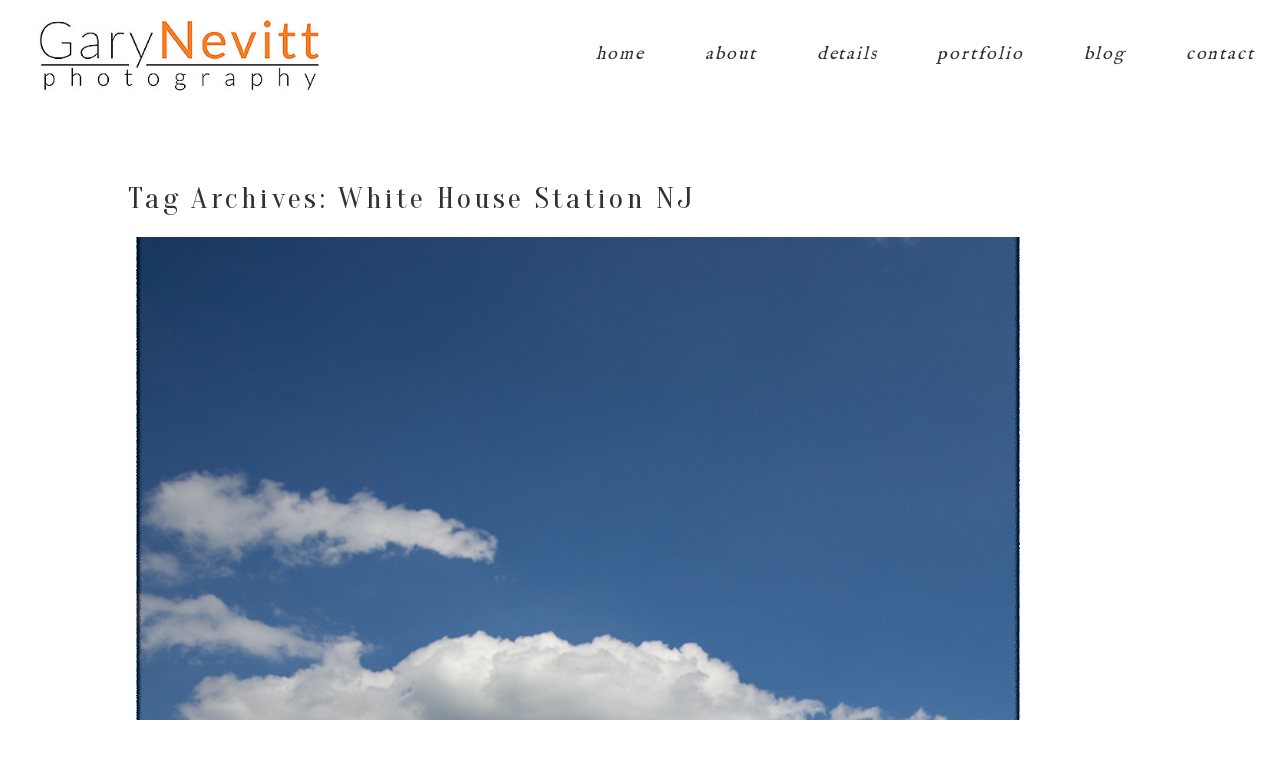

--- FILE ---
content_type: text/html; charset=utf8
request_url: http://www.garynevittphotographyblog.com/tag/white-house-station-nj/
body_size: 10703
content:
<!DOCTYPE html>
<html class="pp-rendered pp-protecting-images" lang="en-US"><!-- ProPhoto 7.7.21 -->
<head>
	<title>Posts tagged: "White House Station NJ" &raquo; Gary Nevitt Photography &#8211;  Philadelphia Area PA &#8211; Wedding and Portrait Photographer</title>
	<meta charset="UTF-8" />
	<meta http-equiv="X-UA-Compatible" content="IE=edge" />
	<meta name="description" content="Tag Archives: White House Station NJ - International award winning, unique and thoughtful photographer, serving the Philadelphia, PA, NJ, DE and NY region. Willing to travel too!" />
	<meta name="viewport" content="width=device-width,initial-scale=1" /><meta name='robots' content='max-image-preview:large' />
<link rel='dns-prefetch' href='//assets.pinterest.com' />
<link rel='dns-prefetch' href='//www.garynevittphotographyblog.com' />
<link rel='dns-prefetch' href='//cdnjs.cloudflare.com' />
<link rel="alternate" type="application/rss+xml" title="Gary Nevitt Photography -  Philadelphia Area PA - Wedding and Portrait Photographer &raquo; White House Station NJ Tag Feed" href="http://www.garynevittphotographyblog.com/tag/white-house-station-nj/feed/" />
<script type="text/javascript">
/* <![CDATA[ */
window._wpemojiSettings = {"baseUrl":"https:\/\/s.w.org\/images\/core\/emoji\/15.0.3\/72x72\/","ext":".png","svgUrl":"https:\/\/s.w.org\/images\/core\/emoji\/15.0.3\/svg\/","svgExt":".svg","source":{"concatemoji":"http:\/\/www.garynevittphotographyblog.com\/wp-includes\/js\/wp-emoji-release.min.js?ver=6.6.4"}};
/*! This file is auto-generated */
!function(i,n){var o,s,e;function c(e){try{var t={supportTests:e,timestamp:(new Date).valueOf()};sessionStorage.setItem(o,JSON.stringify(t))}catch(e){}}function p(e,t,n){e.clearRect(0,0,e.canvas.width,e.canvas.height),e.fillText(t,0,0);var t=new Uint32Array(e.getImageData(0,0,e.canvas.width,e.canvas.height).data),r=(e.clearRect(0,0,e.canvas.width,e.canvas.height),e.fillText(n,0,0),new Uint32Array(e.getImageData(0,0,e.canvas.width,e.canvas.height).data));return t.every(function(e,t){return e===r[t]})}function u(e,t,n){switch(t){case"flag":return n(e,"\ud83c\udff3\ufe0f\u200d\u26a7\ufe0f","\ud83c\udff3\ufe0f\u200b\u26a7\ufe0f")?!1:!n(e,"\ud83c\uddfa\ud83c\uddf3","\ud83c\uddfa\u200b\ud83c\uddf3")&&!n(e,"\ud83c\udff4\udb40\udc67\udb40\udc62\udb40\udc65\udb40\udc6e\udb40\udc67\udb40\udc7f","\ud83c\udff4\u200b\udb40\udc67\u200b\udb40\udc62\u200b\udb40\udc65\u200b\udb40\udc6e\u200b\udb40\udc67\u200b\udb40\udc7f");case"emoji":return!n(e,"\ud83d\udc26\u200d\u2b1b","\ud83d\udc26\u200b\u2b1b")}return!1}function f(e,t,n){var r="undefined"!=typeof WorkerGlobalScope&&self instanceof WorkerGlobalScope?new OffscreenCanvas(300,150):i.createElement("canvas"),a=r.getContext("2d",{willReadFrequently:!0}),o=(a.textBaseline="top",a.font="600 32px Arial",{});return e.forEach(function(e){o[e]=t(a,e,n)}),o}function t(e){var t=i.createElement("script");t.src=e,t.defer=!0,i.head.appendChild(t)}"undefined"!=typeof Promise&&(o="wpEmojiSettingsSupports",s=["flag","emoji"],n.supports={everything:!0,everythingExceptFlag:!0},e=new Promise(function(e){i.addEventListener("DOMContentLoaded",e,{once:!0})}),new Promise(function(t){var n=function(){try{var e=JSON.parse(sessionStorage.getItem(o));if("object"==typeof e&&"number"==typeof e.timestamp&&(new Date).valueOf()<e.timestamp+604800&&"object"==typeof e.supportTests)return e.supportTests}catch(e){}return null}();if(!n){if("undefined"!=typeof Worker&&"undefined"!=typeof OffscreenCanvas&&"undefined"!=typeof URL&&URL.createObjectURL&&"undefined"!=typeof Blob)try{var e="postMessage("+f.toString()+"("+[JSON.stringify(s),u.toString(),p.toString()].join(",")+"));",r=new Blob([e],{type:"text/javascript"}),a=new Worker(URL.createObjectURL(r),{name:"wpTestEmojiSupports"});return void(a.onmessage=function(e){c(n=e.data),a.terminate(),t(n)})}catch(e){}c(n=f(s,u,p))}t(n)}).then(function(e){for(var t in e)n.supports[t]=e[t],n.supports.everything=n.supports.everything&&n.supports[t],"flag"!==t&&(n.supports.everythingExceptFlag=n.supports.everythingExceptFlag&&n.supports[t]);n.supports.everythingExceptFlag=n.supports.everythingExceptFlag&&!n.supports.flag,n.DOMReady=!1,n.readyCallback=function(){n.DOMReady=!0}}).then(function(){return e}).then(function(){var e;n.supports.everything||(n.readyCallback(),(e=n.source||{}).concatemoji?t(e.concatemoji):e.wpemoji&&e.twemoji&&(t(e.twemoji),t(e.wpemoji)))}))}((window,document),window._wpemojiSettings);
/* ]]> */
</script>
<link rel='stylesheet' id='pp-front-css-css' href='http://www.garynevittphotographyblog.com/wp-content/themes/prophoto7/css/front.css?ver=7.7.21' type='text/css' media='all' />
<style id='wp-emoji-styles-inline-css' type='text/css'>

	img.wp-smiley, img.emoji {
		display: inline !important;
		border: none !important;
		box-shadow: none !important;
		height: 1em !important;
		width: 1em !important;
		margin: 0 0.07em !important;
		vertical-align: -0.1em !important;
		background: none !important;
		padding: 0 !important;
	}
</style>
<link rel='stylesheet' id='wp-block-library-css' href='http://www.garynevittphotographyblog.com/wp-includes/css/dist/block-library/style.min.css?ver=6.6.4' type='text/css' media='all' />
<style id='classic-theme-styles-inline-css' type='text/css'>
/*! This file is auto-generated */
.wp-block-button__link{color:#fff;background-color:#32373c;border-radius:9999px;box-shadow:none;text-decoration:none;padding:calc(.667em + 2px) calc(1.333em + 2px);font-size:1.125em}.wp-block-file__button{background:#32373c;color:#fff;text-decoration:none}
</style>
<style id='global-styles-inline-css' type='text/css'>
:root{--wp--preset--aspect-ratio--square: 1;--wp--preset--aspect-ratio--4-3: 4/3;--wp--preset--aspect-ratio--3-4: 3/4;--wp--preset--aspect-ratio--3-2: 3/2;--wp--preset--aspect-ratio--2-3: 2/3;--wp--preset--aspect-ratio--16-9: 16/9;--wp--preset--aspect-ratio--9-16: 9/16;--wp--preset--color--black: #000000;--wp--preset--color--cyan-bluish-gray: #abb8c3;--wp--preset--color--white: #ffffff;--wp--preset--color--pale-pink: #f78da7;--wp--preset--color--vivid-red: #cf2e2e;--wp--preset--color--luminous-vivid-orange: #ff6900;--wp--preset--color--luminous-vivid-amber: #fcb900;--wp--preset--color--light-green-cyan: #7bdcb5;--wp--preset--color--vivid-green-cyan: #00d084;--wp--preset--color--pale-cyan-blue: #8ed1fc;--wp--preset--color--vivid-cyan-blue: #0693e3;--wp--preset--color--vivid-purple: #9b51e0;--wp--preset--gradient--vivid-cyan-blue-to-vivid-purple: linear-gradient(135deg,rgba(6,147,227,1) 0%,rgb(155,81,224) 100%);--wp--preset--gradient--light-green-cyan-to-vivid-green-cyan: linear-gradient(135deg,rgb(122,220,180) 0%,rgb(0,208,130) 100%);--wp--preset--gradient--luminous-vivid-amber-to-luminous-vivid-orange: linear-gradient(135deg,rgba(252,185,0,1) 0%,rgba(255,105,0,1) 100%);--wp--preset--gradient--luminous-vivid-orange-to-vivid-red: linear-gradient(135deg,rgba(255,105,0,1) 0%,rgb(207,46,46) 100%);--wp--preset--gradient--very-light-gray-to-cyan-bluish-gray: linear-gradient(135deg,rgb(238,238,238) 0%,rgb(169,184,195) 100%);--wp--preset--gradient--cool-to-warm-spectrum: linear-gradient(135deg,rgb(74,234,220) 0%,rgb(151,120,209) 20%,rgb(207,42,186) 40%,rgb(238,44,130) 60%,rgb(251,105,98) 80%,rgb(254,248,76) 100%);--wp--preset--gradient--blush-light-purple: linear-gradient(135deg,rgb(255,206,236) 0%,rgb(152,150,240) 100%);--wp--preset--gradient--blush-bordeaux: linear-gradient(135deg,rgb(254,205,165) 0%,rgb(254,45,45) 50%,rgb(107,0,62) 100%);--wp--preset--gradient--luminous-dusk: linear-gradient(135deg,rgb(255,203,112) 0%,rgb(199,81,192) 50%,rgb(65,88,208) 100%);--wp--preset--gradient--pale-ocean: linear-gradient(135deg,rgb(255,245,203) 0%,rgb(182,227,212) 50%,rgb(51,167,181) 100%);--wp--preset--gradient--electric-grass: linear-gradient(135deg,rgb(202,248,128) 0%,rgb(113,206,126) 100%);--wp--preset--gradient--midnight: linear-gradient(135deg,rgb(2,3,129) 0%,rgb(40,116,252) 100%);--wp--preset--font-size--small: 13px;--wp--preset--font-size--medium: 20px;--wp--preset--font-size--large: 36px;--wp--preset--font-size--x-large: 42px;--wp--preset--spacing--20: 0.44rem;--wp--preset--spacing--30: 0.67rem;--wp--preset--spacing--40: 1rem;--wp--preset--spacing--50: 1.5rem;--wp--preset--spacing--60: 2.25rem;--wp--preset--spacing--70: 3.38rem;--wp--preset--spacing--80: 5.06rem;--wp--preset--shadow--natural: 6px 6px 9px rgba(0, 0, 0, 0.2);--wp--preset--shadow--deep: 12px 12px 50px rgba(0, 0, 0, 0.4);--wp--preset--shadow--sharp: 6px 6px 0px rgba(0, 0, 0, 0.2);--wp--preset--shadow--outlined: 6px 6px 0px -3px rgba(255, 255, 255, 1), 6px 6px rgba(0, 0, 0, 1);--wp--preset--shadow--crisp: 6px 6px 0px rgba(0, 0, 0, 1);}:where(.is-layout-flex){gap: 0.5em;}:where(.is-layout-grid){gap: 0.5em;}body .is-layout-flex{display: flex;}.is-layout-flex{flex-wrap: wrap;align-items: center;}.is-layout-flex > :is(*, div){margin: 0;}body .is-layout-grid{display: grid;}.is-layout-grid > :is(*, div){margin: 0;}:where(.wp-block-columns.is-layout-flex){gap: 2em;}:where(.wp-block-columns.is-layout-grid){gap: 2em;}:where(.wp-block-post-template.is-layout-flex){gap: 1.25em;}:where(.wp-block-post-template.is-layout-grid){gap: 1.25em;}.has-black-color{color: var(--wp--preset--color--black) !important;}.has-cyan-bluish-gray-color{color: var(--wp--preset--color--cyan-bluish-gray) !important;}.has-white-color{color: var(--wp--preset--color--white) !important;}.has-pale-pink-color{color: var(--wp--preset--color--pale-pink) !important;}.has-vivid-red-color{color: var(--wp--preset--color--vivid-red) !important;}.has-luminous-vivid-orange-color{color: var(--wp--preset--color--luminous-vivid-orange) !important;}.has-luminous-vivid-amber-color{color: var(--wp--preset--color--luminous-vivid-amber) !important;}.has-light-green-cyan-color{color: var(--wp--preset--color--light-green-cyan) !important;}.has-vivid-green-cyan-color{color: var(--wp--preset--color--vivid-green-cyan) !important;}.has-pale-cyan-blue-color{color: var(--wp--preset--color--pale-cyan-blue) !important;}.has-vivid-cyan-blue-color{color: var(--wp--preset--color--vivid-cyan-blue) !important;}.has-vivid-purple-color{color: var(--wp--preset--color--vivid-purple) !important;}.has-black-background-color{background-color: var(--wp--preset--color--black) !important;}.has-cyan-bluish-gray-background-color{background-color: var(--wp--preset--color--cyan-bluish-gray) !important;}.has-white-background-color{background-color: var(--wp--preset--color--white) !important;}.has-pale-pink-background-color{background-color: var(--wp--preset--color--pale-pink) !important;}.has-vivid-red-background-color{background-color: var(--wp--preset--color--vivid-red) !important;}.has-luminous-vivid-orange-background-color{background-color: var(--wp--preset--color--luminous-vivid-orange) !important;}.has-luminous-vivid-amber-background-color{background-color: var(--wp--preset--color--luminous-vivid-amber) !important;}.has-light-green-cyan-background-color{background-color: var(--wp--preset--color--light-green-cyan) !important;}.has-vivid-green-cyan-background-color{background-color: var(--wp--preset--color--vivid-green-cyan) !important;}.has-pale-cyan-blue-background-color{background-color: var(--wp--preset--color--pale-cyan-blue) !important;}.has-vivid-cyan-blue-background-color{background-color: var(--wp--preset--color--vivid-cyan-blue) !important;}.has-vivid-purple-background-color{background-color: var(--wp--preset--color--vivid-purple) !important;}.has-black-border-color{border-color: var(--wp--preset--color--black) !important;}.has-cyan-bluish-gray-border-color{border-color: var(--wp--preset--color--cyan-bluish-gray) !important;}.has-white-border-color{border-color: var(--wp--preset--color--white) !important;}.has-pale-pink-border-color{border-color: var(--wp--preset--color--pale-pink) !important;}.has-vivid-red-border-color{border-color: var(--wp--preset--color--vivid-red) !important;}.has-luminous-vivid-orange-border-color{border-color: var(--wp--preset--color--luminous-vivid-orange) !important;}.has-luminous-vivid-amber-border-color{border-color: var(--wp--preset--color--luminous-vivid-amber) !important;}.has-light-green-cyan-border-color{border-color: var(--wp--preset--color--light-green-cyan) !important;}.has-vivid-green-cyan-border-color{border-color: var(--wp--preset--color--vivid-green-cyan) !important;}.has-pale-cyan-blue-border-color{border-color: var(--wp--preset--color--pale-cyan-blue) !important;}.has-vivid-cyan-blue-border-color{border-color: var(--wp--preset--color--vivid-cyan-blue) !important;}.has-vivid-purple-border-color{border-color: var(--wp--preset--color--vivid-purple) !important;}.has-vivid-cyan-blue-to-vivid-purple-gradient-background{background: var(--wp--preset--gradient--vivid-cyan-blue-to-vivid-purple) !important;}.has-light-green-cyan-to-vivid-green-cyan-gradient-background{background: var(--wp--preset--gradient--light-green-cyan-to-vivid-green-cyan) !important;}.has-luminous-vivid-amber-to-luminous-vivid-orange-gradient-background{background: var(--wp--preset--gradient--luminous-vivid-amber-to-luminous-vivid-orange) !important;}.has-luminous-vivid-orange-to-vivid-red-gradient-background{background: var(--wp--preset--gradient--luminous-vivid-orange-to-vivid-red) !important;}.has-very-light-gray-to-cyan-bluish-gray-gradient-background{background: var(--wp--preset--gradient--very-light-gray-to-cyan-bluish-gray) !important;}.has-cool-to-warm-spectrum-gradient-background{background: var(--wp--preset--gradient--cool-to-warm-spectrum) !important;}.has-blush-light-purple-gradient-background{background: var(--wp--preset--gradient--blush-light-purple) !important;}.has-blush-bordeaux-gradient-background{background: var(--wp--preset--gradient--blush-bordeaux) !important;}.has-luminous-dusk-gradient-background{background: var(--wp--preset--gradient--luminous-dusk) !important;}.has-pale-ocean-gradient-background{background: var(--wp--preset--gradient--pale-ocean) !important;}.has-electric-grass-gradient-background{background: var(--wp--preset--gradient--electric-grass) !important;}.has-midnight-gradient-background{background: var(--wp--preset--gradient--midnight) !important;}.has-small-font-size{font-size: var(--wp--preset--font-size--small) !important;}.has-medium-font-size{font-size: var(--wp--preset--font-size--medium) !important;}.has-large-font-size{font-size: var(--wp--preset--font-size--large) !important;}.has-x-large-font-size{font-size: var(--wp--preset--font-size--x-large) !important;}
:where(.wp-block-post-template.is-layout-flex){gap: 1.25em;}:where(.wp-block-post-template.is-layout-grid){gap: 1.25em;}
:where(.wp-block-columns.is-layout-flex){gap: 2em;}:where(.wp-block-columns.is-layout-grid){gap: 2em;}
:root :where(.wp-block-pullquote){font-size: 1.5em;line-height: 1.6;}
</style>
<script type="text/javascript" src="http://www.garynevittphotographyblog.com/wp-includes/js/jquery/jquery.min.js?ver=3.7.1" id="jquery-core-js"></script>
<script type="text/javascript" src="http://www.garynevittphotographyblog.com/wp-includes/js/jquery/jquery-migrate.min.js?ver=3.4.1" id="jquery-migrate-js"></script>
<script type="text/javascript" src="https://cdnjs.cloudflare.com/ajax/libs/picturefill/3.0.1/picturefill.min.js?ver=3.0.1" id="picturefill-js"></script>
<link rel="https://api.w.org/" href="http://www.garynevittphotographyblog.com/wp-json/" /><link rel="alternate" title="JSON" type="application/json" href="http://www.garynevittphotographyblog.com/wp-json/wp/v2/tags/720" /><link rel="EditURI" type="application/rsd+xml" title="RSD" href="http://www.garynevittphotographyblog.com/xmlrpc.php?rsd" />
<meta name="generator" content="WordPress 6.6.4" />

	<link href="https://use.fontawesome.com/releases/v5.0.2/css/all.css" rel="stylesheet">
<script type="text/javascript">
window.PROPHOTO || (window.PROPHOTO = {});
window.PROPHOTO.imgProtection = {"level":"clicks"};
</script><script type="text/javascript">
window.PROPHOTO || (window.PROPHOTO = {});
window.PROPHOTO.designId = "aaf19a90-5f90-4c5d-8f38-d44282cb6f91";
window.PROPHOTO.layoutId = "bb3f0749-2b61-4db7-aba3-e817471b319b";
</script><link rel="stylesheet" href="http://www.garynevittphotographyblog.com/wp-content/uploads/pp/static/design-aaf19a90-5f90-4c5d-8f38-d44282cb6f91-1730390999.css" /><link rel="stylesheet" href="http://www.garynevittphotographyblog.com/wp-content/uploads/pp/static/layout-bb3f0749-2b61-4db7-aba3-e817471b319b-1730390999.css" /><link href="https://fonts.googleapis.com/css?family=La+Belle+Aurore|Oranienbaum|IM+Fell+English|Open+Sans|Oranienbaum|Open+Sans|Open+Sans|Open+Sans" rel="stylesheet">
	<link rel="alternate" href="http://www.garynevittphotographyblog.com/feed/" type="application/rss+xml" title="Gary Nevitt Photography &#8211;  Philadelphia Area PA &#8211; Wedding and Portrait Photographer Posts RSS feed"/>
	<link rel="pingback" href="http://www.garynevittphotographyblog.com/xmlrpc.php"/>
    
    </head>

<body id="body" class="archive tag tag-white-house-station-nj tag-720 wp-embed-responsive thread-comments has-lazy-images css-1doqlwt">
    
    
        <div id="fb-root"></div>
        <script>
        (function(d, s, id) {
            var js, fjs = d.getElementsByTagName(s)[0];
            if (d.getElementById(id)) return;
            js = d.createElement(s); js.id = id;
            js.src = "//connect.facebook.net/en_US/sdk.js#xfbml=1&version=v2.4";
            fjs.parentNode.insertBefore(js, fjs);
        }(document, 'script', 'facebook-jssdk'));
    </script>
    
    <script type="text/javascript">
        (function(d, platform) {
            var isIOS = [
                'iPad Simulator',
                'iPhone Simulator',
                'iPod Simulator',
                'iPad',
                'iPhone',
                'iPod'
            ].includes(platform)
            // iPad on iOS 13 detection
            || (platform === "MacIntel" && "ontouchend" in d);

            if (isIOS) {
                d.body.classList.add('is-iOS');
            }
            d.body.classList.remove('no-js').add('js');
        }(document, window.navigator.platform));
    </script>

    
        <div class="pp-slideover pp-slideover--right"><div class="css-poy227 own-css pp-block _09b98716-9920-4767-a155-fa5a9ced80e4" data-index="0"><div class="row no-gutters css-1w7ik8a pp-row _9a52b7de-1963-40e9-8278-91f1fc85cffb _09b98716-9920-4767-a155-fa5a9ced80e4__row"><div class="pp-column _bb3df0d8-a309-4dc1-89b8-b3fed956689e _09b98716-9920-4767-a155-fa5a9ced80e4__column _9a52b7de-1963-40e9-8278-91f1fc85cffb__column col-xs-12 col-sm-12 col-md-12 col-lg-12"><div class="css-1idj3bk pp-column__inner _bb3df0d8-a309-4dc1-89b8-b3fed956689e__inner _09b98716-9920-4767-a155-fa5a9ced80e4__column__inner _9a52b7de-1963-40e9-8278-91f1fc85cffb__column__inner"><div data-id="3f30555f-4437-455d-88c0-2b45dc1bc90a" data-vertical-offset="" class="pp-module _3f30555f-4437-455d-88c0-2b45dc1bc90a _09b98716-9920-4767-a155-fa5a9ced80e4__module _9a52b7de-1963-40e9-8278-91f1fc85cffb__module _bb3df0d8-a309-4dc1-89b8-b3fed956689e__module css-arvoeu pp-module--menu"><nav class="pp-menu pp-menu--vertical _3f30555f-4437-455d-88c0-2b45dc1bc90a css-1by9oc1"><ul class="pp-menu-items"><li class="_21af495c-e825-4b9c-ab63-bc26edc7599a pp-menu-item--home pp-menu-item"><a href="http://www.garynevittphotographyblog.com/" target="_self">home</a></li><li class="_49a005c9-0bba-451b-be2f-541ea4858121 pp-menu-item--home pp-menu-item"><a href="http://www.garynevittphotographyblog.com/#goto-0084da57-6263-4e1e-96c6-88d5a198ab05" target="_self">about</a></li><li class="_2669cc84-9c5d-43ed-b75d-62224266583d pp-menu-item--home pp-menu-item"><a href="http://www.garynevittphotographyblog.com/#goto-1d50e2c2-f74b-4466-84a1-c7902aeddce7" target="_self">details</a></li><li class="_4952f4f0-c46c-4e4a-bc22-8bb781b841a4 pp-menu-item--page pp-menu-item"><a href="http://www.garynevittphotographyblog.com/portfolio/" target="_self">portfolio</a></li><li class="_0db9a519-27bc-4ef4-bd09-b6150c421780 pp-menu-item--blog pp-menu-item"><a href="http://www.garynevittphotographyblog.com/blog/" target="_self">blog</a></li><li class="_aa561e98-b8c8-429f-ac79-3974e26730ba pp-menu-item--home pp-menu-item"><a href="http://www.garynevittphotographyblog.com/#goto-be139830-69a2-4e57-a0ca-bb606be52cf3" target="_self">contact</a></li></ul></nav></div></div><style class="entity-custom-css"></style></div><style class="entity-custom-css"></style></div><style class="entity-custom-css"></style></div></div><span class="pp-hamburger css-1x962c0 pp-hamburger--right"><span data-tile-id="c8fcb739-28f4-4d43-926c-03ff3e9b547a" class="css-znszhg pp-tile own-css _c8fcb739-28f4-4d43-926c-03ff3e9b547a"><span class="_daa98d65-741b-426d-87c2-debaa32d42fc pp-tile__layer pp-tile__layer--text css-1yeidpg"><span class="pp-tile__layer__inner">menu</span></span><span class="_5816f49c-a834-4bbe-9820-970514f20dac pp-tile__layer pp-tile__layer--text css-1tzeegm"><span class="pp-tile__layer__inner">close</span></span></span></span><div class="pp-layout _bb3f0749-2b61-4db7-aba3-e817471b319b Layout--isLocked--3KdRr"><div class="pp-block-wrap"><div class="css-1h06gvz own-css pp-block _21d55652-d355-44bb-995f-587e48e71829 pp-sticky" data-index="0"><div class="row no-gutters css-x8zf16 pp-row _af53cca1-422f-4433-bd73-edd2dc58d4f8 _21d55652-d355-44bb-995f-587e48e71829__row"><div class="pp-column _32b9be93-2d24-491f-8a50-527ce04a400a _21d55652-d355-44bb-995f-587e48e71829__column _af53cca1-422f-4433-bd73-edd2dc58d4f8__column col-xs-12 col-sm-12 col-md-3 col-lg-3"><div class="css-14ikcf2 pp-column__inner _32b9be93-2d24-491f-8a50-527ce04a400a__inner _21d55652-d355-44bb-995f-587e48e71829__column__inner _af53cca1-422f-4433-bd73-edd2dc58d4f8__column__inner"><div data-id="02a8d2cf-3dea-4538-92ed-a10486ea8a7a" data-vertical-offset="" class="pp-module _02a8d2cf-3dea-4538-92ed-a10486ea8a7a _21d55652-d355-44bb-995f-587e48e71829__module _af53cca1-422f-4433-bd73-edd2dc58d4f8__module _32b9be93-2d24-491f-8a50-527ce04a400a__module css-1nijjv2 pp-module--graphic"><section class="css-r6nnrt pp-graphics"><div class="pp-graphic" style="max-width:400px;width:100%"><a href="https://designs.pro.photo/raleigh-photo-co/" target="_self"><div><span data-tile-id="091e46ae-d941-4b76-87fb-7e9a182114e7" class="css-19t2s38 pp-tile own-css _091e46ae-d941-4b76-87fb-7e9a182114e7"><span class="_d6f5ead7-e907-4220-b018-58ec74b81730 pp-tile__layer pp-tile__layer--image css-1mhvv68"><img alt="" class="pp-image pp-tile__layer__inner" src="http://www.garynevittphotographyblog.com/wp-content/uploads/2020/09/GNPLogoSmall.jpg" srcset="http://www.garynevittphotographyblog.com/wp-content/uploads/2020/09/GNPLogoSmall.jpg 400w" data-pfsrcset="http://www.garynevittphotographyblog.com/wp-content/uploads/2020/09/GNPLogoSmall.jpg 400w" sizes="(max-width: 400px) 100vw, 400px" /></span></span></div></a></div></section></div></div><style class="entity-custom-css"></style></div><div class="pp-column _8ac87852-9d6c-40ee-a443-4c48147dd8f5 _21d55652-d355-44bb-995f-587e48e71829__column _af53cca1-422f-4433-bd73-edd2dc58d4f8__column col-xs-12 col-sm-12 col-md-9 col-lg-9"><div class="css-sgwuuw pp-column__inner _8ac87852-9d6c-40ee-a443-4c48147dd8f5__inner _21d55652-d355-44bb-995f-587e48e71829__column__inner _af53cca1-422f-4433-bd73-edd2dc58d4f8__column__inner"><div data-id="1db0c677-0309-41c2-9b71-2f1e84ac9764" data-vertical-offset="" class="pp-module _1db0c677-0309-41c2-9b71-2f1e84ac9764 _21d55652-d355-44bb-995f-587e48e71829__module _af53cca1-422f-4433-bd73-edd2dc58d4f8__module _8ac87852-9d6c-40ee-a443-4c48147dd8f5__module css-3mru4e pp-module--menu"><nav class="pp-menu pp-menu--horizontal _1db0c677-0309-41c2-9b71-2f1e84ac9764 css-1iiv3o4"><ul class="pp-menu-items"><li class="_21af495c-e825-4b9c-ab63-bc26edc7599a pp-menu-item--home pp-menu-item"><a href="http://www.garynevittphotographyblog.com/" target="_self">home</a></li><li class="_49a005c9-0bba-451b-be2f-541ea4858121 pp-menu-item--home pp-menu-item"><a href="http://www.garynevittphotographyblog.com/#goto-0084da57-6263-4e1e-96c6-88d5a198ab05" target="_self">about</a></li><li class="_2669cc84-9c5d-43ed-b75d-62224266583d pp-menu-item--home pp-menu-item"><a href="http://www.garynevittphotographyblog.com/#goto-1d50e2c2-f74b-4466-84a1-c7902aeddce7" target="_self">details</a></li><li class="_4952f4f0-c46c-4e4a-bc22-8bb781b841a4 pp-menu-item--page pp-menu-item"><a href="http://www.garynevittphotographyblog.com/portfolio/" target="_self">portfolio</a></li><li class="_0db9a519-27bc-4ef4-bd09-b6150c421780 pp-menu-item--blog pp-menu-item"><a href="http://www.garynevittphotographyblog.com/blog/" target="_self">blog</a></li><li class="_aa561e98-b8c8-429f-ac79-3974e26730ba pp-menu-item--home pp-menu-item"><a href="http://www.garynevittphotographyblog.com/#goto-be139830-69a2-4e57-a0ca-bb606be52cf3" target="_self">contact</a></li></ul></nav></div></div><style class="entity-custom-css"></style></div><style class="entity-custom-css"></style></div><style class="entity-custom-css"></style></div><div class="css-7xasw1 own-css pp-block _d672c980-8083-439f-a225-7f939685ada9" data-index="0"><div class="row no-gutters css-cu020z pp-row _207895f9-8e9e-48ce-a051-98c7e3714add _d672c980-8083-439f-a225-7f939685ada9__row"><div class="pp-column _6f63e91a-ae6b-4f30-8522-3ad83fe5a523 _d672c980-8083-439f-a225-7f939685ada9__column _207895f9-8e9e-48ce-a051-98c7e3714add__column col-xs-12 col-sm-12 col-md-12 col-lg-12"><div class="css-14ikcf2 pp-column__inner _6f63e91a-ae6b-4f30-8522-3ad83fe5a523__inner _d672c980-8083-439f-a225-7f939685ada9__column__inner _207895f9-8e9e-48ce-a051-98c7e3714add__column__inner"><div data-vertical-offset="" class="pp-module _cc640fa4-7302-4c69-97f9-17f9cc34d93c _d672c980-8083-439f-a225-7f939685ada9__module _207895f9-8e9e-48ce-a051-98c7e3714add__module _6f63e91a-ae6b-4f30-8522-3ad83fe5a523__module css-4fgnyp pp-module--wordpress-content"><div class="wrap css-1j0yoyx"><div class="page-title-wrap"><h1 class="">Tag Archives: <span>White House Station NJ</span></h1></div><div class="pp-grid-wrap grids-b737f648-c9c9-41da-bcd9-117acf0a9cd8 _b737f648-c9c9-41da-bcd9-117acf0a9cd8 css-1j0yoyx"><script type="application/json">{"type":"excerpts","itemMinWidth":{"amount":200,"unit":"px"},"itemIdealWidth":{"amount":300,"unit":"px"},"itemMaxWidth":{"amount":900,"unit":"px"},"showOptionalText":true,"layout":"cropped","maxCols":{"amount":3,"unit":""},"gutter":{"amount":10,"unit":"px"},"cropRatio":"1:1","itemStyle":"text-below","titleFontClass":"fonts-d8340c6f-b6cf-49c8-9a90-343b4cf55cde","textFontClass":"","imageInset":0,"imageBorderWidth":0,"rolloverEffect":"fade","id":"cc640fa4-7302-4c69-97f9-17f9cc34d93c","crop":1,"items":[{"url":"http:\/\/www.garynevittphotographyblog.com\/2014\/08\/dianne-ricardo-white-house-station-nj-wedding-private-residence\/","title":"Dianne \u0026 Ricardo ~ White House Station NJ Wedding ~ Private Residence","text":"Diane and Ricardo are two of the most amazing people I have ever met. \u00a0They are both so full of compassion love and\u2026","target":"_self","filename":null,"number":1,"image":{"id":5596,"width":900,"height":1352,"orientation":"portrait","ratio":0.665680473372781,"sizes":[{"w":900,"h":1352,"u":"http:\/\/www.garynevittphotographyblog.com\/wp-content\/uploads\/2014\/08\/Rocha-Wedding-Private-Estate-Gary-Nevitt-Photography-44.jpg"},{"w":700,"h":1051},{"w":500,"h":751,"u":"http:\/\/www.garynevittphotographyblog.com\/wp-content\/uploads\/2014\/08\/Rocha-Wedding-Private-Estate-Gary-Nevitt-Photography-44(pp_w500_h751).jpg"},{"w":300,"h":450}],"data":{"width":900,"height":1352,"mimeType":"jpeg"},"path":"=cGcq5CN00SeoBXYyd2b09GaQ1Cd0lmdl5UL5JXYH1SZ0FGdzVULlRXY2lmcQ1yZulGZkV2VtEGaj9mUvgDMvQTMwIjf"}}]}</script><span class="__read-more-html d-none"><span class="fonts-3f77fc18-3fcd-46b2-8915-41ce0040a209">Read More...</span></span></div><div class="pp-post-navigation"></div></div></div></div><style class="entity-custom-css"></style></div><style class="entity-custom-css"></style></div><style class="entity-custom-css"></style></div><div class="css-1flv4uk own-css pp-block _de9e611c-81f3-4c02-a312-a008155c74ae" data-index="0"><div class="row no-gutters css-x8zf16 pp-row _c5c6f1df-0fd2-4ed1-a81b-5a444250125f _de9e611c-81f3-4c02-a312-a008155c74ae__row"><div class="pp-column _54870e8f-ea68-4a97-a6fc-a39c090292fc _de9e611c-81f3-4c02-a312-a008155c74ae__column _c5c6f1df-0fd2-4ed1-a81b-5a444250125f__column col-xs-12 col-sm-12 col-md-3 col-lg-3"><div class="css-106k8ey pp-column__inner _54870e8f-ea68-4a97-a6fc-a39c090292fc__inner _de9e611c-81f3-4c02-a312-a008155c74ae__column__inner _c5c6f1df-0fd2-4ed1-a81b-5a444250125f__column__inner"><div data-id="be6ae99d-d7db-467f-9c4a-629d24522f06" data-vertical-offset="" class="pp-module _be6ae99d-d7db-467f-9c4a-629d24522f06 _de9e611c-81f3-4c02-a312-a008155c74ae__module _c5c6f1df-0fd2-4ed1-a81b-5a444250125f__module _54870e8f-ea68-4a97-a6fc-a39c090292fc__module css-c3z9d4 pp-module--menu"><nav class="pp-menu pp-menu--vertical _be6ae99d-d7db-467f-9c4a-629d24522f06 css-1iz0to"><ul class="pp-menu-items"><li class="_e7bcc7d4-0b9f-452b-a716-52a5b40c0db0 pp-menu-item--gallery pp-menu-item"><a href="http://www.garynevittphotographyblog.com/?p=0">wedding</a></li><li class="_1f9c0cb8-7529-467a-b497-6e57b0859216 pp-menu-item--gallery pp-menu-item"><a href="http://www.garynevittphotographyblog.com/?p=0">family</a></li><li class="_79ce1f27-2287-4adf-9996-65942a3b9f9b pp-menu-item--gallery pp-menu-item"><a href="http://www.garynevittphotographyblog.com/?p=0">corporate</a></li></ul></nav></div><div data-id="f8f71042-cb4d-42f7-8861-5b17ac93a56a" data-vertical-offset="" class="pp-module _f8f71042-cb4d-42f7-8861-5b17ac93a56a _de9e611c-81f3-4c02-a312-a008155c74ae__module _c5c6f1df-0fd2-4ed1-a81b-5a444250125f__module _54870e8f-ea68-4a97-a6fc-a39c090292fc__module css-1e6opk8 pp-module--menu"><nav class="pp-menu pp-menu--horizontal _f8f71042-cb4d-42f7-8861-5b17ac93a56a css-bp6ycr"><ul class="pp-menu-items"><li class="_e7bcc7d4-0b9f-452b-a716-52a5b40c0db0 pp-menu-item--gallery pp-menu-item"><a href="http://www.garynevittphotographyblog.com/?p=0">wedding</a></li><li class="_1f9c0cb8-7529-467a-b497-6e57b0859216 pp-menu-item--gallery pp-menu-item"><a href="http://www.garynevittphotographyblog.com/?p=0">family</a></li><li class="_79ce1f27-2287-4adf-9996-65942a3b9f9b pp-menu-item--gallery pp-menu-item"><a href="http://www.garynevittphotographyblog.com/?p=0">corporate</a></li></ul></nav></div></div><style class="entity-custom-css"></style></div><div class="pp-column _e5911539-fca0-425f-85c5-f4c0ebad5905 _de9e611c-81f3-4c02-a312-a008155c74ae__column _c5c6f1df-0fd2-4ed1-a81b-5a444250125f__column col-xs-12 col-sm-12 col-md-6 col-lg-6"><div class="css-1lt3gcr pp-column__inner _e5911539-fca0-425f-85c5-f4c0ebad5905__inner _de9e611c-81f3-4c02-a312-a008155c74ae__column__inner _c5c6f1df-0fd2-4ed1-a81b-5a444250125f__column__inner"><div data-id="3e256304-76a8-4f87-a70e-b124e57f2b83" data-vertical-offset="" class="pp-module _3e256304-76a8-4f87-a70e-b124e57f2b83 _de9e611c-81f3-4c02-a312-a008155c74ae__module _c5c6f1df-0fd2-4ed1-a81b-5a444250125f__module _e5911539-fca0-425f-85c5-f4c0ebad5905__module css-16na8x1 pp-module--text pp-module--is-dynamic"><div class="pp-text-module-body"><div><h3>Gary Nevitt Photography</h3></div></div></div><div data-id="ea29eb94-fc54-423e-b339-43a1b2731d5c" data-vertical-offset="" class="pp-module _ea29eb94-fc54-423e-b339-43a1b2731d5c _de9e611c-81f3-4c02-a312-a008155c74ae__module _c5c6f1df-0fd2-4ed1-a81b-5a444250125f__module _e5911539-fca0-425f-85c5-f4c0ebad5905__module css-kvz9fu pp-module--text pp-module--is-dynamic"><div class="pp-text-module-body"><div><h2>Serving Philadelphia &amp; Beyond</h2></div></div></div><div data-id="9ef4c1d1-2a7e-48a7-8a56-f32bb59ce29d" data-vertical-offset="" class="pp-module _9ef4c1d1-2a7e-48a7-8a56-f32bb59ce29d _de9e611c-81f3-4c02-a312-a008155c74ae__module _c5c6f1df-0fd2-4ed1-a81b-5a444250125f__module _e5911539-fca0-425f-85c5-f4c0ebad5905__module css-1smx4vg pp-module--graphic"><section class="css-12ebbtt pp-graphics"><div class="pp-graphic" style="max-width:30px;width:21.25%"><a href="https://www.facebook.com/garynevittphotography" target="_self"><div><span data-tile-id="448686bd-9a9c-4cb4-9ea8-c587d7b056de" class="css-bae57t pp-tile own-css _448686bd-9a9c-4cb4-9ea8-c587d7b056de"><span class="_b84d58a2-1b7f-487c-8544-5b29cc297221 pp-tile__layer pp-tile__layer--image css-1owgcco"><img alt="" class="pp-image pp-tile__layer__inner" src="http://www.garynevittphotographyblog.com/wp-content/uploads/2020/09/1525441471-facebook.png" srcset="http://www.garynevittphotographyblog.com/wp-content/uploads/2020/09/1525441471-facebook.png 60w" data-pfsrcset="http://www.garynevittphotographyblog.com/wp-content/uploads/2020/09/1525441471-facebook.png 60w" sizes="(max-width: 60px) 100vw, 60px" /></span></span></div></a></div><div class="pp-graphic" style="max-width:30px;width:21.25%"><a href="https://twitter.com/" target="_self"><div><span data-tile-id="e4cd3451-8520-46f4-9904-8de9861660a9" class="css-bae57t pp-tile own-css _e4cd3451-8520-46f4-9904-8de9861660a9"><span class="_e413c598-1337-4683-9d2e-954a97cd469e pp-tile__layer pp-tile__layer--image css-1owgcco"><img alt="" class="pp-image pp-tile__layer__inner" src="http://www.garynevittphotographyblog.com/wp-content/uploads/2020/09/1525441448-twitter.png" srcset="http://www.garynevittphotographyblog.com/wp-content/uploads/2020/09/1525441448-twitter.png 60w" data-pfsrcset="http://www.garynevittphotographyblog.com/wp-content/uploads/2020/09/1525441448-twitter.png 60w" sizes="(max-width: 60px) 100vw, 60px" /></span></span></div></a></div><div class="pp-graphic" style="max-width:30px;width:21.25%"><a href="https://www.instagram.com/gnphoto" target="_blank"><div><span data-tile-id="77a83c55-7974-4116-930a-9207ae6402ed" class="css-bae57t pp-tile own-css _77a83c55-7974-4116-930a-9207ae6402ed"><span class="_1dfe5841-b471-4b74-860f-b0cea71852ca pp-tile__layer pp-tile__layer--image css-1owgcco"><img alt="" class="pp-image pp-tile__layer__inner" src="http://www.garynevittphotographyblog.com/wp-content/uploads/2020/09/1525441483-instagram.png" srcset="http://www.garynevittphotographyblog.com/wp-content/uploads/2020/09/1525441483-instagram.png 60w" data-pfsrcset="http://www.garynevittphotographyblog.com/wp-content/uploads/2020/09/1525441483-instagram.png 60w" sizes="(max-width: 60px) 100vw, 60px" /></span></span></div></a></div><div class="pp-graphic" style="max-width:30px;width:21.25%"><a href="https://www.pinterest.com/garynevittphotography" target="_blank"><div><span data-tile-id="0d8429c8-73c8-4b17-bd99-f907d499f903" class="css-bae57t pp-tile own-css _0d8429c8-73c8-4b17-bd99-f907d499f903"><span class="_7a8bfb60-2add-43d5-a9ad-aa9b0cebd952 pp-tile__layer pp-tile__layer--image css-1owgcco"><img alt="" class="pp-image pp-tile__layer__inner" src="http://www.garynevittphotographyblog.com/wp-content/uploads/2020/09/1525441460-pinterest.png" srcset="http://www.garynevittphotographyblog.com/wp-content/uploads/2020/09/1525441460-pinterest.png 60w" data-pfsrcset="http://www.garynevittphotographyblog.com/wp-content/uploads/2020/09/1525441460-pinterest.png 60w" sizes="(max-width: 60px) 100vw, 60px" /></span></span></div></a></div></section></div></div><style class="entity-custom-css"></style></div><div class="pp-column _de752594-5cf6-4c2f-8aa0-5c4b6aee1e76 _de9e611c-81f3-4c02-a312-a008155c74ae__column _c5c6f1df-0fd2-4ed1-a81b-5a444250125f__column col-xs-12 col-sm-12 col-md-3 col-lg-3"><div class="css-17wq44u pp-column__inner _de752594-5cf6-4c2f-8aa0-5c4b6aee1e76__inner _de9e611c-81f3-4c02-a312-a008155c74ae__column__inner _c5c6f1df-0fd2-4ed1-a81b-5a444250125f__column__inner"><div data-id="c9b804d9-e957-4fe0-89d8-ccfb55913261" data-vertical-offset="" class="pp-module _c9b804d9-e957-4fe0-89d8-ccfb55913261 _de9e611c-81f3-4c02-a312-a008155c74ae__module _c5c6f1df-0fd2-4ed1-a81b-5a444250125f__module _de752594-5cf6-4c2f-8aa0-5c4b6aee1e76__module css-nt0x53 pp-module--menu"><nav class="pp-menu pp-menu--vertical _c9b804d9-e957-4fe0-89d8-ccfb55913261 css-1xnpyng"><ul class="pp-menu-items"><li class="_cefdd99b-8143-48a7-b22f-f187d83354ff pp-menu-item--blog pp-menu-item"><a href="http://www.garynevittphotographyblog.com/blog/" target="_self">read the blog</a></li><li class="_a8c6acd0-cccd-4df3-96be-d066f90e2e6a pp-menu-item--home pp-menu-item"><a href="http://www.garynevittphotographyblog.com/#goto-be139830-69a2-4e57-a0ca-bb606be52cf3" target="_self">contact</a></li><li class="_bbe3673c-2a96-47c3-afe1-188a5786e82b pp-menu-item--custom pp-menu-item"><a href="#goto-f68b25a7-0075-4f68-940a-06ae38b0cfc7" target="_self">back to top</a></li></ul></nav></div><div data-id="519bd896-02df-4b70-93a9-0d19890d520d" data-vertical-offset="" class="pp-module _519bd896-02df-4b70-93a9-0d19890d520d _de9e611c-81f3-4c02-a312-a008155c74ae__module _c5c6f1df-0fd2-4ed1-a81b-5a444250125f__module _de752594-5cf6-4c2f-8aa0-5c4b6aee1e76__module css-14b1x42 pp-module--menu"><nav class="pp-menu pp-menu--horizontal _519bd896-02df-4b70-93a9-0d19890d520d css-bp6ycr"><ul class="pp-menu-items"><li class="_cefdd99b-8143-48a7-b22f-f187d83354ff pp-menu-item--blog pp-menu-item"><a href="http://www.garynevittphotographyblog.com/blog/" target="_self">read the blog</a></li><li class="_a8c6acd0-cccd-4df3-96be-d066f90e2e6a pp-menu-item--home pp-menu-item"><a href="http://www.garynevittphotographyblog.com/#goto-be139830-69a2-4e57-a0ca-bb606be52cf3" target="_self">contact</a></li><li class="_bbe3673c-2a96-47c3-afe1-188a5786e82b pp-menu-item--custom pp-menu-item"><a href="#goto-f68b25a7-0075-4f68-940a-06ae38b0cfc7" target="_self">back to top</a></li></ul></nav></div></div><style class="entity-custom-css"></style></div><style class="entity-custom-css"></style></div><style class="entity-custom-css"></style></div></div><style class="entity-custom-css"></style><div class="copyright-footer css-n69f1e"><p id="user-copyright">
    All images subject to copyright Gary Nevitt Photography 2021<span class="pipe">|</span><a href="https://pro.photo" title="ProPhoto Photography Website">ProPhoto Blogsite</a></p>
</div></div>
    
    <script>
      window.PROPHOTO = window.PROPHOTO || {};
      PROPHOTO.env = {"siteURL":"http:\/\/www.garynevittphotographyblog.com","wpURL":"http:\/\/www.garynevittphotographyblog.com","themeURL":"http:\/\/www.garynevittphotographyblog.com\/wp-content\/themes\/prophoto7","ajaxURL":"http:\/\/www.garynevittphotographyblog.com\/wp-admin\/admin-ajax.php","uploadURL":"http:\/\/www.garynevittphotographyblog.com\/wp-content\/uploads\/","isDev":false,"version":"7.7.21","stateVersion":"1.29.0","wpVersionInt":664,"customizerUrl":"http:\/\/www.garynevittphotographyblog.com\/wp-admin\/admin.php?page=pp-customizer","hasStaticFrontPage":true,"siteName":"Gary Nevitt Photography &#8211;  Philadelphia Area PA &#8211; Wedding and Portrait Photographer","ppApiURL":"https:\/\/api.pro.photo","p6Installed":false,"imagickInstalled":false,"woocommerceInstalled":false,"isBlockEditor":false};
            PROPHOTO.moduleTransitionInitDelay = 2000;
          </script>
    <script type="text/javascript" src="https://assets.pinterest.com/js/pinit.js?ver=¯_(ツ)_/¯" id="pinit-js"></script>
<script type="text/javascript" src="http://www.garynevittphotographyblog.com/wp-includes/js/dist/vendor/react.min.js?ver=18.3.1" id="react-js"></script>
<script type="text/javascript" src="http://www.garynevittphotographyblog.com/wp-includes/js/dist/vendor/react-dom.min.js?ver=18.3.1" id="react-dom-js"></script>
<script type="text/javascript" src="http://www.garynevittphotographyblog.com/wp-includes/js/underscore.min.js?ver=1.13.4" id="underscore-js"></script>
<script type="text/javascript" src="http://www.garynevittphotographyblog.com/wp-includes/js/backbone.min.js?ver=1.5.0" id="backbone-js"></script>
<script type="text/javascript" id="prophoto.front-js-before">
/* <![CDATA[ */
window.PROPHOTO || (window.PROPHOTO = {});
window.PROPHOTO.renderedGrids || (window.PROPHOTO.renderedGrids = {});
var gridIds = {"cc640fa4-7302-4c69-97f9-17f9cc34d93c":false,"b737f648-c9c9-41da-bcd9-117acf0a9cd8":false};
for (var id in gridIds) {
    window.PROPHOTO.renderedGrids[id] = gridIds[id];
}
/* ]]> */
</script>
<script type="text/javascript" src="http://www.garynevittphotographyblog.com/wp-content/themes/prophoto7/js/bundle.front.js?ver=7.7.21" id="prophoto.front-js"></script>
        </body>
</html>
<!-- ProPhoto cache captured @ Thu, 29 Jan 2026 07:32:49 +0000 -->


--- FILE ---
content_type: text/css
request_url: http://www.garynevittphotographyblog.com/wp-content/uploads/pp/static/layout-bb3f0749-2b61-4db7-aba3-e817471b319b-1730390999.css
body_size: 37537
content:
/** Cached CSS created October 31st, 2024 - 16:15:24 **/
.css-1h06gvz,[data-css-1h06gvz]{background-size:auto;min-height:auto;border-bottom-color:transparent;background-attachment:scroll;background-color:rgb(255,255,255);border-bottom-width:0px;padding:1% 2%;border-top-color:transparent;border-top-width:0px;border-bottom-style:solid;border-top-style:solid;-webkit-box-pack:start;justify-content:flex-start;background-position:left top;background-repeat:no-repeat no-repeat}.pp-visualbuilder .css-1h06gvz,.pp-visualbuilder [data-css-1h06gvz]{min-height:auto}.css-1h06gvz body.admin-bar .css-1h06gvz,[data-css-1h06gvz] body.admin-bar [data-css-1h06gvz]{min-height:auto}@media screen and (min-width:783px){.css-1h06gvz body.admin-bar .css-1h06gvz,[data-css-1h06gvz] body.admin-bar [data-css-1h06gvz]{min-height:auto}}@media (max-width:767px){.pp-rendered .css-1h06gvz,.pp-rendered [data-css-1h06gvz]{padding-top:2%;padding-bottom:2%}}@media (min-width:768px) and (max-width:991px){.pp-rendered .css-1h06gvz,.pp-rendered [data-css-1h06gvz]{padding-top:2%;padding-bottom:2%}}.css-x8zf16,[data-css-x8zf16]{background-size:auto;border-bottom-color:black;background-attachment:scroll;background-color:transparent;border-bottom-width:0px;padding:0%;border-top-color:black;border-top-width:0px;border-bottom-style:solid;border-top-style:solid;background-position:left top;background-repeat:no-repeat no-repeat}.css-14ikcf2,[data-css-14ikcf2]{background-size:auto;border:0px solid black;background-attachment:scroll;background-color:transparent;padding:0%;-webkit-box-pack:center;justify-content:center;background-position:left top;background-repeat:no-repeat no-repeat}.css-1nijjv2,[data-css-1nijjv2]{margin-top:0px;text-align:left;margin-bottom:0px}.css-r6nnrt,[data-css-r6nnrt]{font-size:0px}.css-r6nnrt .pp-graphic:not(:last-child),[data-css-r6nnrt] .pp-graphic:not(:last-child){margin-right:2%}.css-sgwuuw,[data-css-sgwuuw]{background-size:auto;border:0px solid black;background-attachment:scroll;background-color:transparent;padding:0%;-webkit-box-pack:center;justify-content:center;background-position:left top;background-repeat:no-repeat no-repeat}@media (max-width:767px){.pp-rendered .css-sgwuuw,.pp-rendered [data-css-sgwuuw]{display:none}}@media (min-width:768px) and (max-width:991px){.pp-rendered .css-sgwuuw,.pp-rendered [data-css-sgwuuw]{display:none}}.css-3mru4e,[data-css-3mru4e]{background-size:auto;background-attachment:scroll;background-color:transparent;background-position:left top;background-repeat:no-repeat no-repeat}.css-3mru4e,[data-css-3mru4e]{margin-top:0px;text-align:right;margin-bottom:0px}.css-1iiv3o4,[data-css-1iiv3o4]{background-size:auto;background-attachment:scroll;background-color:transparent;background-position:left top;background-repeat:no-repeat no-repeat}.css-1iiv3o4 > ul > li,[data-css-1iiv3o4] > ul > li{padding-top:10px;padding-bottom:10px}.css-1iiv3o4 > ul > li + li,[data-css-1iiv3o4] > ul > li + li{margin-left:60px}.css-1iiv3o4 > ul > li ul li,[data-css-1iiv3o4] > ul > li ul li{padding:5px 8px}.css-1iiv3o4 > ul,[data-css-1iiv3o4] > ul{-webkit-box-pack:end;justify-content:flex-end}.css-1iiv3o4 > ul > li ul,[data-css-1iiv3o4] > ul > li ul{background-color:rgb(255,255,255)}.css-7xasw1,[data-css-7xasw1]{background-size:auto;min-height:auto;border-bottom-color:transparent;background-attachment:scroll;background-color:transparent;border-bottom-width:0px;padding:4% 10%;border-top-color:transparent;border-top-width:0px;border-bottom-style:solid;border-top-style:solid;-webkit-box-pack:start;justify-content:flex-start;background-position:left top;background-repeat:no-repeat no-repeat}.pp-visualbuilder .css-7xasw1,.pp-visualbuilder [data-css-7xasw1]{min-height:auto}.css-7xasw1 body.admin-bar .css-7xasw1,[data-css-7xasw1] body.admin-bar [data-css-7xasw1]{min-height:auto}@media screen and (min-width:783px){.css-7xasw1 body.admin-bar .css-7xasw1,[data-css-7xasw1] body.admin-bar [data-css-7xasw1]{min-height:auto}}@media (min-width:768px) and (max-width:991px){.pp-rendered .css-7xasw1,.pp-rendered [data-css-7xasw1]{padding:4% 5%}}@media (max-width:767px){.pp-rendered .css-7xasw1,.pp-rendered [data-css-7xasw1]{padding:4%}}.css-cu020z,[data-css-cu020z]{background-size:auto;border-bottom-color:black;background-attachment:scroll;background-color:transparent;border-bottom-width:0px;padding:0%;border-top-color:black;border-top-width:0px;border-bottom-style:solid;border-top-style:solid;max-width:1300px;background-position:left top;background-repeat:no-repeat no-repeat}.css-4fgnyp,[data-css-4fgnyp]{margin-top:0px;margin-bottom:20px}.css-1j0yoyx .page-title-wrap,[data-css-1j0yoyx] .page-title-wrap{background-size:cover;background-attachment:scroll;display:block;padding:0%;background-color:transparent;text-align:left;background-position:left top}.css-1j0yoyx .pp-post-navigation,[data-css-1j0yoyx] .pp-post-navigation{padding:5% 0%}.css-1j0yoyx .type-post .article-wrap-inner,[data-css-1j0yoyx] .type-post .article-wrap-inner{background-size:cover;background-attachment:scroll;background-color:transparent;background-position:left top}.css-1j0yoyx .article-meta-top .article-header-comment-count,[data-css-1j0yoyx] .article-meta-top .article-header-comment-count{display:none}.css-1j0yoyx .article-content--excerpt .read-more-wrap,[data-css-1j0yoyx] .article-content--excerpt .read-more-wrap{padding-top:20px;padding-bottom:20px}.css-1j0yoyx .article-meta-bottom .article-category-list,[data-css-1j0yoyx] .article-meta-bottom .article-category-list{display:none}.css-1j0yoyx .article-content--excerpt .read-more-wrap > a,[data-css-1j0yoyx] .article-content--excerpt .read-more-wrap > a{padding-left:0px;-webkit-box-pack:start;justify-content:flex-start}.css-1j0yoyx .article-meta-top .article-author-link,[data-css-1j0yoyx] .article-meta-top .article-author-link{display:none}.css-1j0yoyx .article-meta-bottom .tag-links,[data-css-1j0yoyx] .article-meta-bottom .tag-links{display:none}.css-1j0yoyx .paginated-links .page-numbers,[data-css-1j0yoyx] .paginated-links .page-numbers{background-color:transparent;border:0px solid rgb(0,0,0);padding:0px}.css-1j0yoyx .article-content img[class*="wp-image-"],[data-css-1j0yoyx] .article-content img[class*="wp-image-"]{margin-bottom:0px;border-radius:0px;margin-top:0px}.css-1j0yoyx .article-content img.pp-insert-all,[data-css-1j0yoyx] .article-content img.pp-insert-all{margin-bottom:0px;margin-top:0px}.css-1j0yoyx .article-content .gallery img,[data-css-1j0yoyx] .article-content .gallery img{margin-bottom:0px;margin-top:0px}.css-1j0yoyx .pp-img-protect,[data-css-1j0yoyx] .pp-img-protect{margin-bottom:0px;margin-top:0px}.css-1j0yoyx .pp-pinit-wrap,[data-css-1j0yoyx] .pp-pinit-wrap{margin-bottom:0px;margin-top:0px}.css-1j0yoyx .prev-post-link-wrap,[data-css-1j0yoyx] .prev-post-link-wrap{float:left}.css-1j0yoyx .next-post-link-wrap,[data-css-1j0yoyx] .next-post-link-wrap{float:right}.css-1j0yoyx .type-page .article-wrap-inner,[data-css-1j0yoyx] .type-page .article-wrap-inner{background-size:cover;background-attachment:scroll;background-color:transparent;background-position:left top}.css-1j0yoyx .article-content p,[data-css-1j0yoyx] .article-content p{margin-bottom:20px}.css-1j0yoyx .article-content address,[data-css-1j0yoyx] .article-content address{margin-bottom:20px}.css-1j0yoyx .article-date + .article-title-wrap,[data-css-1j0yoyx] .article-date + .article-title-wrap{margin-top:0px}.css-1j0yoyx .article-content .pp-grid,[data-css-1j0yoyx] .article-content .pp-grid{margin:0px auto}.css-1j0yoyx .pagination-numbered-links,[data-css-1j0yoyx] .pagination-numbered-links{margin-left:10px;margin-right:10px}.css-1j0yoyx .pagination-numbered-links > div + div,[data-css-1j0yoyx] .pagination-numbered-links > div + div{margin-left:10px}.css-1j0yoyx .pagination-numbered-links > div,[data-css-1j0yoyx] .pagination-numbered-links > div{margin-bottom:10px}.css-1j0yoyx .article-title-wrap + .article-meta-top,[data-css-1j0yoyx] .article-title-wrap + .article-meta-top{margin-top:18px}.css-1j0yoyx .article-header,[data-css-1j0yoyx] .article-header{margin-bottom:20px;-webkit-box-align:center;align-items:center}.css-1j0yoyx .article-header .article-title-wrap,[data-css-1j0yoyx] .article-header .article-title-wrap{-webkit-box-pack:center;justify-content:center}.css-1j0yoyx .article-header .article-title,[data-css-1j0yoyx] .article-header .article-title{text-align:center}.css-1j0yoyx .article-meta-bottom .article-author-link,[data-css-1j0yoyx] .article-meta-bottom .article-author-link{display:none}.css-1j0yoyx .article-meta-top .article-category-list,[data-css-1j0yoyx] .article-meta-top .article-category-list{display:inline}.css-1j0yoyx .article-meta-top .tag-links,[data-css-1j0yoyx] .article-meta-top .tag-links{display:none}.css-1j0yoyx .article-footer,[data-css-1j0yoyx] .article-footer{height:0px}.css-1j0yoyx .article-wrap-inner,[data-css-1j0yoyx] .article-wrap-inner{padding-top:0px}.css-1j0yoyx.pp-module--header__inner,[data-css-1j0yoyx].pp-module--header__inner{padding-top:0px}.css-1mxkkam,[data-css-1mxkkam]{padding-top:15px;padding-bottom:15px;background-color:transparent}.css-1mxkkam .article-comments-header,[data-css-1mxkkam] .article-comments-header{border-bottom-style:solid;padding:10px 0px;margin-bottom:0px;border-bottom-color:rgb(45,50,51);border-bottom-width:0px}.css-1mxkkam .comments-body,[data-css-1mxkkam] .comments-body{background-color:transparent;background-size:cover;background-attachment:scroll;max-height:400px;overflow:auto;background-position:left top;background-repeat:no-repeat no-repeat}.css-1mxkkam .comment-meta-above,[data-css-1mxkkam] .comment-meta-above{margin-bottom:0px;-webkit-box-pack:justify;justify-content:space-between}.css-1mxkkam .comment-inner,[data-css-1mxkkam] .comment-inner{border-bottom-color:rgb(45,50,51);padding:8px 0px;border-bottom-width:1px;background-color:transparent;border-bottom-style:solid}.css-1mxkkam .cmt-f-submit,[data-css-1mxkkam] .cmt-f-submit{border:1px solid rgb(45,50,51);padding:5px;background-color:transparent}.css-1mxkkam .article-comments-inner,[data-css-1mxkkam] .article-comments-inner{width:100%}.css-1mxkkam .cmt-f-field,[data-css-1mxkkam] .cmt-f-field{border:1px solid rgb(45,50,51);padding:10px;background-color:transparent}.css-1mxkkam .comment + .comment .comment-inner,[data-css-1mxkkam] .comment + .comment .comment-inner{margin-top:0px}.css-1mxkkam .cmt-f-text-placeholder,[data-css-1mxkkam] .cmt-f-text-placeholder{padding:10px}.css-1mxkkam .comment-inner .awaiting-moderation,[data-css-1mxkkam] .comment-inner .awaiting-moderation{font-style:italic}.css-1mxkkam li.alt > .comment-inner,[data-css-1mxkkam] li.alt > .comment-inner{background-color:rgba(45,50,51,0.15)}.css-1mxkkam .comments-count,[data-css-1mxkkam] .comments-count{text-align:center}body.page .css-1mxkkam .comments-body,body.page [data-css-1mxkkam] .comments-body{max-height:none;overflow:visible}body.single .css-1mxkkam .comments-body,body.single [data-css-1mxkkam] .comments-body{max-height:none;overflow:visible}.thread-comments .css-1mxkkam .comments-body li li,.thread-comments [data-css-1mxkkam] .comments-body li li{margin-left:10px}.css-q5jw8w > .pp-grid,[data-css-q5jw8w] > .pp-grid{background-size:auto;background-attachment:scroll;background-color:transparent;background-position:left top;background-repeat:repeat repeat}.css-q5jw8w .pp-grid-item__read-more-wrap,[data-css-q5jw8w] .pp-grid-item__read-more-wrap{text-align:center;padding-top:20px;padding-bottom:5px}.css-q5jw8w .pp-grid-item__text-wrap,[data-css-q5jw8w] .pp-grid-item__text-wrap{margin:10px 4px 4px}.css-q5jw8w .pp-grid-item,[data-css-q5jw8w] .pp-grid-item{border:0px solid transparent;background-color:transparent;background-size:auto;background-attachment:scroll;background-position:left top;background-repeat:repeat repeat}.css-q5jw8w .pp-grid-image__inner,[data-css-q5jw8w] .pp-grid-image__inner{border-radius:0px;border-color:transparent;border-style:solid}.css-q5jw8w .pp-grid-item__text,[data-css-q5jw8w] .pp-grid-item__text{text-align:center}.css-q5jw8w .pp-grid-item__title,[data-css-q5jw8w] .pp-grid-item__title{text-align:center}.css-bp6ycr,[data-css-bp6ycr]{background-size:auto;background-attachment:scroll;background-color:transparent;width:100%;background-position:left top;background-repeat:no-repeat no-repeat}.css-bp6ycr > ul > li,[data-css-bp6ycr] > ul > li{padding-top:10px;padding-bottom:10px}.css-bp6ycr > ul > li + li,[data-css-bp6ycr] > ul > li + li{margin-left:40px}.css-bp6ycr > ul > li ul li,[data-css-bp6ycr] > ul > li ul li{padding:5px 8px}.css-bp6ycr > ul,[data-css-bp6ycr] > ul{-webkit-box-pack:center;justify-content:center}.css-bp6ycr > ul > li ul,[data-css-bp6ycr] > ul > li ul{background-color:rgb(255,255,255)}.css-1lt3gcr,[data-css-1lt3gcr]{background-size:auto;border-width:0px 4px;border-color:rgb(45,50,51);background-attachment:scroll;background-color:transparent;padding:0% 8%;border-style:double;-webkit-box-pack:center;justify-content:center;background-position:left top;background-repeat:no-repeat no-repeat}@media (min-width:768px) and (max-width:991px){.pp-rendered .css-1lt3gcr,.pp-rendered [data-css-1lt3gcr]{border-width:0px;padding:0% 2.5%}}@media (max-width:767px){.pp-rendered .css-1lt3gcr,.pp-rendered [data-css-1lt3gcr]{border-width:0px;padding:0% 2.5%}}.css-kvz9fu,[data-css-kvz9fu]{margin-top:0px;text-align:center;margin-bottom:30px}.css-1smx4vg,[data-css-1smx4vg]{margin-top:0px;text-align:center;margin-bottom:0px}.css-12ebbtt,[data-css-12ebbtt]{font-size:0px}.css-12ebbtt .pp-graphic:not(:last-child),[data-css-12ebbtt] .pp-graphic:not(:last-child){margin-right:5%}.css-17wq44u,[data-css-17wq44u]{background-size:auto;border:0px solid black;background-attachment:scroll;background-color:transparent;padding:0% 8%;-webkit-box-pack:center;justify-content:center;background-position:left top;background-repeat:no-repeat no-repeat}@media (min-width:768px) and (max-width:991px){.pp-rendered .css-17wq44u,.pp-rendered [data-css-17wq44u]{padding:0% 2%}}@media (max-width:767px){.pp-rendered .css-17wq44u,.pp-rendered [data-css-17wq44u]{padding:0% 2%}}.css-nt0x53,[data-css-nt0x53]{background-size:auto;background-attachment:scroll;background-color:transparent;background-position:left top;background-repeat:no-repeat no-repeat}.css-nt0x53,[data-css-nt0x53]{margin-top:0px;text-align:left;margin-bottom:0px}@media (max-width:767px){.pp-rendered .css-nt0x53,.pp-rendered [data-css-nt0x53]{display:none}}@media (min-width:768px) and (max-width:991px){.pp-rendered .css-nt0x53,.pp-rendered [data-css-nt0x53]{display:none}}.css-1xnpyng,[data-css-1xnpyng]{background-size:auto;background-attachment:scroll;background-color:transparent;text-align:left;background-position:left top;background-repeat:no-repeat no-repeat}.css-1xnpyng > ul > li > ul > li:hover >:not(ul),[data-css-1xnpyng] > ul > li > ul > li:hover >:not(ul){background-color:transparent}.css-1xnpyng > ul > li:hover >:not(ul),[data-css-1xnpyng] > ul > li:hover >:not(ul){background-color:transparent}.css-1xnpyng > ul > li > ul > li > ul,[data-css-1xnpyng] > ul > li > ul > li > ul{background-color:transparent}.css-1xnpyng > ul > li > ul,[data-css-1xnpyng] > ul > li > ul{background-color:transparent}.css-1xnpyng > ul > li > ul > li > ul > li >:not(ul),[data-css-1xnpyng] > ul > li > ul > li > ul > li >:not(ul){padding:0px 30px}.css-1xnpyng > ul > li > ul > li >:not(ul),[data-css-1xnpyng] > ul > li > ul > li >:not(ul){padding:0px 20px}.css-1xnpyng > ul > li >:not(ul),[data-css-1xnpyng] > ul > li >:not(ul){padding:20px 10px}.css-1xnpyng > ul > li > ul > li > ul > li,[data-css-1xnpyng] > ul > li > ul > li > ul > li{list-style-type:none}.css-1xnpyng > ul > li > ul > li,[data-css-1xnpyng] > ul > li > ul > li{list-style-type:none}.css-1xnpyng > ul > li,[data-css-1xnpyng] > ul > li{list-style-type:none}.css-1xnpyng > ul > li >:not(ul):not(.pp-menu-item-control),[data-css-1xnpyng] > ul > li >:not(ul):not(.pp-menu-item-control){border-style:solid;border-color:transparent;border-bottom-width:1px}.css-1xnpyng > ul > li:first-child >:not(ul),[data-css-1xnpyng] > ul > li:first-child >:not(ul){border-top-width:1px}.css-1xnpyng > ul > li.has-children.is-closed >:not(ul):not(.pp-menu-item-control),[data-css-1xnpyng] > ul > li.has-children.is-closed >:not(ul):not(.pp-menu-item-control){border-bottom-width:1px}.css-1xnpyng,[data-css-1xnpyng]{padding-top:0px;padding-bottom:0px}.css-1xnpyng > ul > li > ul > li > ul > li:hover >:not(ul),[data-css-1xnpyng] > ul > li > ul > li > ul > li:hover >:not(ul){background-color:transparent}.css-14b1x42,[data-css-14b1x42]{background-size:auto;background-attachment:scroll;background-color:transparent;background-position:left top;background-repeat:no-repeat no-repeat}.css-14b1x42,[data-css-14b1x42]{margin-top:20px;text-align:center;margin-bottom:0px}@media (min-width:992px) and (max-width:1199px){.pp-rendered .css-14b1x42,.pp-rendered [data-css-14b1x42]{display:none}}@media (min-width:1200px){.pp-rendered .css-14b1x42,.pp-rendered [data-css-14b1x42]{display:none}}.css-16na8x1,[data-css-16na8x1]{margin-top:15px;text-align:center;margin-bottom:20px}.css-1flv4uk,[data-css-1flv4uk]{background-size:auto;min-height:auto;border-bottom-color:transparent;background-attachment:scroll;background-color:rgb(247,247,247);border-bottom-width:0px;padding:2% 0%;border-top-color:transparent;border-top-width:0px;border-bottom-style:solid;border-top-style:solid;-webkit-box-pack:start;justify-content:flex-start;background-position:left top;background-repeat:no-repeat no-repeat}.pp-visualbuilder .css-1flv4uk,.pp-visualbuilder [data-css-1flv4uk]{min-height:auto}.css-1flv4uk body.admin-bar .css-1flv4uk,[data-css-1flv4uk] body.admin-bar [data-css-1flv4uk]{min-height:auto}@media screen and (min-width:783px){.css-1flv4uk body.admin-bar .css-1flv4uk,[data-css-1flv4uk] body.admin-bar [data-css-1flv4uk]{min-height:auto}}.css-106k8ey,[data-css-106k8ey]{background-size:auto;border:0px solid black;background-attachment:scroll;background-color:transparent;padding:0% 8%;-webkit-box-pack:center;justify-content:center;background-position:left top;background-repeat:no-repeat no-repeat}@media (max-width:767px){.pp-rendered .css-106k8ey,.pp-rendered [data-css-106k8ey]{padding:0% 2.5%}}@media (min-width:768px) and (max-width:991px){.pp-rendered .css-106k8ey,.pp-rendered [data-css-106k8ey]{padding:0% 2.5%}}.css-c3z9d4,[data-css-c3z9d4]{background-size:auto;background-attachment:scroll;background-color:transparent;background-position:left top;background-repeat:no-repeat no-repeat}.css-c3z9d4,[data-css-c3z9d4]{margin-top:0px;text-align:right;margin-bottom:0px}@media (min-width:768px) and (max-width:991px){.pp-rendered .css-c3z9d4,.pp-rendered [data-css-c3z9d4]{display:none}}@media (max-width:767px){.pp-rendered .css-c3z9d4,.pp-rendered [data-css-c3z9d4]{display:none}}.css-1iz0to,[data-css-1iz0to]{background-size:auto;background-attachment:scroll;background-color:transparent;text-align:right;background-position:left top;background-repeat:no-repeat no-repeat}.css-1iz0to > ul > li > ul > li:hover >:not(ul),[data-css-1iz0to] > ul > li > ul > li:hover >:not(ul){background-color:transparent}.css-1iz0to > ul > li:hover >:not(ul),[data-css-1iz0to] > ul > li:hover >:not(ul){background-color:transparent}.css-1iz0to > ul > li > ul > li > ul,[data-css-1iz0to] > ul > li > ul > li > ul{background-color:transparent}.css-1iz0to > ul > li > ul,[data-css-1iz0to] > ul > li > ul{background-color:transparent}.css-1iz0to > ul > li > ul > li > ul > li >:not(ul),[data-css-1iz0to] > ul > li > ul > li > ul > li >:not(ul){padding:0px 30px}.css-1iz0to > ul > li > ul > li >:not(ul),[data-css-1iz0to] > ul > li > ul > li >:not(ul){padding:0px 20px}.css-1iz0to > ul > li >:not(ul),[data-css-1iz0to] > ul > li >:not(ul){padding:20px 10px}.css-1iz0to > ul > li > ul > li > ul > li,[data-css-1iz0to] > ul > li > ul > li > ul > li{list-style-type:none}.css-1iz0to > ul > li > ul > li,[data-css-1iz0to] > ul > li > ul > li{list-style-type:none}.css-1iz0to > ul > li,[data-css-1iz0to] > ul > li{list-style-type:none}.css-1iz0to > ul > li >:not(ul):not(.pp-menu-item-control),[data-css-1iz0to] > ul > li >:not(ul):not(.pp-menu-item-control){border-style:solid;border-color:transparent;border-bottom-width:1px}.css-1iz0to > ul > li:first-child >:not(ul),[data-css-1iz0to] > ul > li:first-child >:not(ul){border-top-width:1px}.css-1iz0to > ul > li.has-children.is-closed >:not(ul):not(.pp-menu-item-control),[data-css-1iz0to] > ul > li.has-children.is-closed >:not(ul):not(.pp-menu-item-control){border-bottom-width:1px}.css-1iz0to,[data-css-1iz0to]{padding-top:0px;padding-bottom:0px}.css-1iz0to > ul > li > ul > li > ul > li:hover >:not(ul),[data-css-1iz0to] > ul > li > ul > li > ul > li:hover >:not(ul){background-color:transparent}.css-1e6opk8,[data-css-1e6opk8]{background-size:auto;background-attachment:scroll;background-color:transparent;background-position:left top;background-repeat:no-repeat no-repeat}.css-1e6opk8,[data-css-1e6opk8]{margin-top:0px;text-align:center;margin-bottom:0px}@media (min-width:1200px){.pp-rendered .css-1e6opk8,.pp-rendered [data-css-1e6opk8]{display:none}}@media (min-width:992px) and (max-width:1199px){.pp-rendered .css-1e6opk8,.pp-rendered [data-css-1e6opk8]{display:none}}.css-poy227,[data-css-poy227]{background-size:auto;min-height:100%;border-bottom-color:black;background-attachment:scroll;background-color:rgb(255,255,255);border-bottom-width:0px;width:256px;padding:0%;border-top-color:black;border-top-width:0px;border-bottom-style:solid;border-top-style:solid;-webkit-box-pack:start;justify-content:flex-start;background-position:left top;background-repeat:no-repeat no-repeat}.css-1w7ik8a,[data-css-1w7ik8a]{background-size:auto;border-bottom-color:black;background-attachment:scroll;background-color:transparent;border-bottom-width:0px;padding:0%;border-top-color:black;border-top-width:0px;border-bottom-style:solid;border-top-style:solid;background-position:left top;background-repeat:no-repeat no-repeat}.css-1idj3bk,[data-css-1idj3bk]{background-size:auto;border:0px solid black;background-attachment:scroll;background-color:transparent;padding:0%;-webkit-box-pack:start;justify-content:flex-start;background-position:left top;background-repeat:no-repeat no-repeat}.css-arvoeu,[data-css-arvoeu]{background-size:auto;background-attachment:scroll;background-color:transparent;background-position:left top;background-repeat:repeat repeat}.css-arvoeu,[data-css-arvoeu]{margin-top:60px;text-align:left;margin-bottom:0px}.css-1by9oc1,[data-css-1by9oc1]{background-size:auto;background-attachment:scroll;background-color:transparent;text-align:left;background-position:left top;background-repeat:repeat repeat}.css-1by9oc1 > ul > li > ul > li:hover >:not(ul),[data-css-1by9oc1] > ul > li > ul > li:hover >:not(ul){background-color:transparent}.css-1by9oc1 > ul > li:hover >:not(ul),[data-css-1by9oc1] > ul > li:hover >:not(ul){background-color:transparent}.css-1by9oc1 > ul > li > ul > li > ul,[data-css-1by9oc1] > ul > li > ul > li > ul{background-color:transparent}.css-1by9oc1 > ul > li > ul,[data-css-1by9oc1] > ul > li > ul{background-color:transparent}.css-1by9oc1 > ul > li > ul > li > ul > li >:not(ul),[data-css-1by9oc1] > ul > li > ul > li > ul > li >:not(ul){padding:10px 40px}.css-1by9oc1 > ul > li > ul > li >:not(ul),[data-css-1by9oc1] > ul > li > ul > li >:not(ul){padding:10px 30px}.css-1by9oc1 > ul > li >:not(ul),[data-css-1by9oc1] > ul > li >:not(ul){padding:10px 20px}.css-1by9oc1 > ul > li > ul > li > ul > li,[data-css-1by9oc1] > ul > li > ul > li > ul > li{list-style-type:none}.css-1by9oc1 > ul > li > ul > li,[data-css-1by9oc1] > ul > li > ul > li{list-style-type:none}.css-1by9oc1 > ul > li,[data-css-1by9oc1] > ul > li{list-style-type:none}.css-1by9oc1,[data-css-1by9oc1]{padding-top:0px;padding-bottom:0px}.css-1by9oc1 > ul > li > ul > li > ul > li:hover >:not(ul),[data-css-1by9oc1] > ul > li > ul > li > ul > li:hover >:not(ul){background-color:transparent}.css-1doqlwt,[data-css-1doqlwt]{background-size:auto;background-attachment:scroll;background-color:rgb(255,255,255);padding-bottom:0px;padding-top:0px;background-position:left top;background-repeat:no-repeat no-repeat}.pp-visualbuilder .css-1doqlwt,.pp-visualbuilder [data-css-1doqlwt]{background-attachment:local}.css-1doqlwt .copyright-footer,[data-css-1doqlwt] .copyright-footer{background-color:transparent}.css-1x962c0,[data-css-1x962c0]{width:70px;height:35px;transform:translate(-10px,23px)}@media (min-width:992px){.pp-rendered .css-1x962c0,.pp-rendered [data-css-1x962c0]{display:none}}blockquote,.font-e4ca8ee9-f423-4e47-ae53-2d790deae884{word-spacing:0em;line-height:260%;font-family:"Open Sans";color:rgba(45,50,51,1);text-transform:none;font-variant:none;text-decoration:none;font-style:italic;font-weight:400;letter-spacing:0.1em;font-size:13px}blockquote a,.font-e4ca8ee9-f423-4e47-ae53-2d790deae884 a{word-spacing:0em;line-height:260%;font-family:"Open Sans";color:rgba(45,50,51,1);text-transform:none;font-variant:none;text-decoration:none;font-style:italic;font-weight:400;letter-spacing:0.1em;font-size:13px}blockquote a:visited,.font-e4ca8ee9-f423-4e47-ae53-2d790deae884 a:visited{color:rgba(45,50,51,1)}blockquote a:hover,.font-e4ca8ee9-f423-4e47-ae53-2d790deae884 a:hover{word-spacing:0em;line-height:260%;font-family:"Open Sans";color:rgba(45,50,51,1);text-transform:none;font-variant:none;text-decoration:none;font-style:italic;font-weight:400;letter-spacing:0.1em;font-size:13px}body,.pp-tile__layer__inner,input,select,textarea,label,ol,ul:not(.comments-body-inner):not(.children),.font-5b00de34-6362-420b-a306-e1dc46f190db{word-spacing:0em;line-height:260%;font-family:"Open Sans";color:rgba(45,50,51,1);text-transform:none;font-variant:none;text-decoration:none;font-style:normal;font-weight:400;letter-spacing:0.1em;font-size:13px}body a,.pp-tile__layer__inner a,input a,select a,textarea a,label a,ol a,ul:not(.comments-body-inner):not(.children) a,.font-5b00de34-6362-420b-a306-e1dc46f190db a{word-spacing:0em;line-height:260%;font-family:"Open Sans";color:rgba(45,50,51,1);text-transform:none;font-variant:none;text-decoration:none;font-style:normal;font-weight:400;letter-spacing:0.1em;font-size:13px}body a:visited,.pp-tile__layer__inner a:visited,input a:visited,select a:visited,textarea a:visited,label a:visited,ol a:visited,ul:not(.comments-body-inner):not(.children) a:visited,.font-5b00de34-6362-420b-a306-e1dc46f190db a:visited{color:rgba(45,50,51,1)}body a:hover,.pp-tile__layer__inner a:hover,input a:hover,select a:hover,textarea a:hover,label a:hover,ol a:hover,ul:not(.comments-body-inner):not(.children) a:hover,.font-5b00de34-6362-420b-a306-e1dc46f190db a:hover{word-spacing:0em;line-height:260%;font-family:"Open Sans";color:rgba(45,50,51,1);text-transform:none;font-variant:none;text-decoration:none;font-style:normal;font-weight:400;letter-spacing:0.1em;font-size:13px}.pp-tile__layer__inner{font-size:13%}h2,h1,.font-3b59e812-5c29-4710-8a93-e841576ce20e{word-spacing:0em;line-height:120%;font-family:"Oranienbaum";color:rgba(45,50,51,1);text-transform:none;font-variant:none;text-decoration:none;font-style:normal;font-weight:400;letter-spacing:0.11em;font-size:30px}h2 a,h1 a,.font-3b59e812-5c29-4710-8a93-e841576ce20e a{word-spacing:0em;line-height:120%;font-family:"Oranienbaum";color:rgba(45,50,51,1);text-transform:none;font-variant:none;text-decoration:none;font-style:normal;font-weight:400;letter-spacing:0.11em;font-size:30px}h2 a:visited,h1 a:visited,.font-3b59e812-5c29-4710-8a93-e841576ce20e a:visited{color:rgba(45,50,51,1)}h2 a:hover,h1 a:hover,.font-3b59e812-5c29-4710-8a93-e841576ce20e a:hover{word-spacing:0em;line-height:120%;font-family:"Oranienbaum";color:rgba(45,50,51,1);text-transform:none;font-variant:none;text-decoration:none;font-style:normal;font-weight:400;letter-spacing:0.11em;font-size:30px}h3,._cc640fa4-7302-4c69-97f9-17f9cc34d93c .article-title,.font-88352cae-576a-40c7-bd98-1af5195d47c9{word-spacing:0em;line-height:120%;font-family:"Open Sans";color:rgba(45,50,51,1);text-transform:uppercase;font-variant:none;text-decoration:none;font-style:normal;font-weight:400;letter-spacing:0.2em;font-size:20px}h3 a,._cc640fa4-7302-4c69-97f9-17f9cc34d93c .article-title a,.font-88352cae-576a-40c7-bd98-1af5195d47c9 a{word-spacing:0em;line-height:120%;font-family:"Open Sans";color:rgba(45,50,51,1);text-transform:uppercase;font-variant:none;text-decoration:none;font-style:normal;font-weight:400;letter-spacing:0.2em;font-size:20px}h3 a:visited,._cc640fa4-7302-4c69-97f9-17f9cc34d93c .article-title a:visited,.font-88352cae-576a-40c7-bd98-1af5195d47c9 a:visited{color:rgba(45,50,51,1)}h3 a:hover,._cc640fa4-7302-4c69-97f9-17f9cc34d93c .article-title a:hover,.font-88352cae-576a-40c7-bd98-1af5195d47c9 a:hover{word-spacing:0em;line-height:120%;font-family:"Open Sans";color:rgba(45,50,51,0.6);text-transform:uppercase;font-variant:none;text-decoration:none;font-style:normal;font-weight:400;letter-spacing:0.2em;font-size:20px}h4,._cc640fa4-7302-4c69-97f9-17f9cc34d93c .cmt-f-submit,._cc640fa4-7302-4c69-97f9-17f9cc34d93c .adjacent-post-links,._166803aa-b35f-40cc-ad94-0d4b70eccdc0 .pp-grid .pp-grid-item__title,._b737f648-c9c9-41da-bcd9-117acf0a9cd8 .pp-grid .pp-grid-item__title,.font-d8340c6f-b6cf-49c8-9a90-343b4cf55cde{word-spacing:0em;line-height:120%;font-family:"Open Sans";color:rgba(45,50,51,1);text-transform:uppercase;font-variant:none;text-decoration:none;font-style:normal;font-weight:400;letter-spacing:0.2em;font-size:16px}h4 a,._cc640fa4-7302-4c69-97f9-17f9cc34d93c .cmt-f-submit a,._cc640fa4-7302-4c69-97f9-17f9cc34d93c .adjacent-post-links a,._166803aa-b35f-40cc-ad94-0d4b70eccdc0 .pp-grid .pp-grid-item__title a,._b737f648-c9c9-41da-bcd9-117acf0a9cd8 .pp-grid .pp-grid-item__title a,.font-d8340c6f-b6cf-49c8-9a90-343b4cf55cde a{word-spacing:0em;line-height:120%;font-family:"Open Sans";color:rgba(45,50,51,1);text-transform:uppercase;font-variant:none;text-decoration:none;font-style:normal;font-weight:400;letter-spacing:0.2em;font-size:16px}h4 a:visited,._cc640fa4-7302-4c69-97f9-17f9cc34d93c .cmt-f-submit a:visited,._cc640fa4-7302-4c69-97f9-17f9cc34d93c .adjacent-post-links a:visited,._166803aa-b35f-40cc-ad94-0d4b70eccdc0 .pp-grid .pp-grid-item__title a:visited,._b737f648-c9c9-41da-bcd9-117acf0a9cd8 .pp-grid .pp-grid-item__title a:visited,.font-d8340c6f-b6cf-49c8-9a90-343b4cf55cde a:visited{color:rgba(45,50,51,1)}h4 a:hover,._cc640fa4-7302-4c69-97f9-17f9cc34d93c .cmt-f-submit a:hover,._cc640fa4-7302-4c69-97f9-17f9cc34d93c .adjacent-post-links a:hover,._166803aa-b35f-40cc-ad94-0d4b70eccdc0 .pp-grid .pp-grid-item__title a:hover,._b737f648-c9c9-41da-bcd9-117acf0a9cd8 .pp-grid .pp-grid-item__title a:hover,.font-d8340c6f-b6cf-49c8-9a90-343b4cf55cde a:hover{word-spacing:0em;line-height:120%;font-family:"Open Sans";color:rgba(45,50,51,0.6);text-transform:uppercase;font-variant:none;text-decoration:none;font-style:normal;font-weight:400;letter-spacing:0.2em;font-size:16px}h5,.font-7e67f63c-ae0d-4978-93cc-73c12038a103{word-spacing:0em;line-height:120%;font-family:"Oranienbaum";color:rgba(45,50,51,1);text-transform:none;font-variant:none;text-decoration:none;font-style:normal;font-weight:400;letter-spacing:0.11em;font-size:20px}h5 a,.font-7e67f63c-ae0d-4978-93cc-73c12038a103 a{word-spacing:0em;line-height:120%;font-family:"Oranienbaum";color:rgba(45,50,51,1);text-transform:none;font-variant:none;text-decoration:none;font-style:normal;font-weight:400;letter-spacing:0.11em;font-size:20px}h5 a:visited,.font-7e67f63c-ae0d-4978-93cc-73c12038a103 a:visited{color:rgba(45,50,51,1)}h5 a:hover,.font-7e67f63c-ae0d-4978-93cc-73c12038a103 a:hover{word-spacing:0em;line-height:120%;font-family:"Oranienbaum";color:rgba(45,50,51,1);text-transform:none;font-variant:none;text-decoration:none;font-style:normal;font-weight:400;letter-spacing:0.11em;font-size:20px}h6,.pp-menu > .pp-menu-items > .pp-menu-item,.pp-menu > .pp-menu-items > .pp-menu-item input,.pp-menu > .pp-menu-items ul > .pp-menu-item,.pp-menu > .pp-menu-items ul > .pp-menu-item input,.pp-menu > .pp-menu-items ul ul > .pp-menu-item,.pp-menu > .pp-menu-items ul ul > .pp-menu-item input,._bb3f0749-2b61-4db7-aba3-e817471b319b #user-copyright,._cc640fa4-7302-4c69-97f9-17f9cc34d93c .article-comments-header,._cc640fa4-7302-4c69-97f9-17f9cc34d93c .comment-author,._cc640fa4-7302-4c69-97f9-17f9cc34d93c .comment-text p .comment-author,._cc640fa4-7302-4c69-97f9-17f9cc34d93c .comment .cmt-reply-link,._cc640fa4-7302-4c69-97f9-17f9cc34d93c .comment .cmt-cancel-reply-link,._cc640fa4-7302-4c69-97f9-17f9cc34d93c .article-meta-top .article-meta-item:not(.article-date),._cc640fa4-7302-4c69-97f9-17f9cc34d93c .cmt-f-notes,._b737f648-c9c9-41da-bcd9-117acf0a9cd8 .pp-grid .pp-grid-item__read-more-wrap,._c8fcb739-28f4-4d43-926c-03ff3e9b547a .pp-tile__layer:nth-child(1) .pp-tile__layer__inner,._c8fcb739-28f4-4d43-926c-03ff3e9b547a .pp-tile__layer:nth-child(2) .pp-tile__layer__inner,.font-3f77fc18-3fcd-46b2-8915-41ce0040a209{word-spacing:0em;line-height:180%;font-family:"IM Fell English";color:rgba(45,50,51,1);text-transform:none;font-variant:none;text-decoration:none;font-style:italic;font-weight:400;letter-spacing:0.1em;font-size:18px}h6 a,.pp-menu > .pp-menu-items > .pp-menu-item a,.pp-menu > .pp-menu-items > .pp-menu-item input a,.pp-menu > .pp-menu-items ul > .pp-menu-item a,.pp-menu > .pp-menu-items ul > .pp-menu-item input a,.pp-menu > .pp-menu-items ul ul > .pp-menu-item a,.pp-menu > .pp-menu-items ul ul > .pp-menu-item input a,._bb3f0749-2b61-4db7-aba3-e817471b319b #user-copyright a,._cc640fa4-7302-4c69-97f9-17f9cc34d93c .article-comments-header a,._cc640fa4-7302-4c69-97f9-17f9cc34d93c .comment-author a,._cc640fa4-7302-4c69-97f9-17f9cc34d93c .comment-text p .comment-author a,._cc640fa4-7302-4c69-97f9-17f9cc34d93c .comment .cmt-reply-link a,._cc640fa4-7302-4c69-97f9-17f9cc34d93c .comment .cmt-cancel-reply-link a,._cc640fa4-7302-4c69-97f9-17f9cc34d93c .article-meta-top .article-meta-item:not(.article-date) a,._cc640fa4-7302-4c69-97f9-17f9cc34d93c .cmt-f-notes a,._b737f648-c9c9-41da-bcd9-117acf0a9cd8 .pp-grid .pp-grid-item__read-more-wrap a,._c8fcb739-28f4-4d43-926c-03ff3e9b547a .pp-tile__layer:nth-child(1) .pp-tile__layer__inner a,._c8fcb739-28f4-4d43-926c-03ff3e9b547a .pp-tile__layer:nth-child(2) .pp-tile__layer__inner a,.font-3f77fc18-3fcd-46b2-8915-41ce0040a209 a{word-spacing:0em;line-height:180%;font-family:"IM Fell English";color:rgba(45,50,51,1);text-transform:none;font-variant:none;text-decoration:none;font-style:italic;font-weight:400;letter-spacing:0.1em;font-size:18px}h6 a:visited,.pp-menu > .pp-menu-items > .pp-menu-item a:visited,.pp-menu > .pp-menu-items > .pp-menu-item input a:visited,.pp-menu > .pp-menu-items ul > .pp-menu-item a:visited,.pp-menu > .pp-menu-items ul > .pp-menu-item input a:visited,.pp-menu > .pp-menu-items ul ul > .pp-menu-item a:visited,.pp-menu > .pp-menu-items ul ul > .pp-menu-item input a:visited,._bb3f0749-2b61-4db7-aba3-e817471b319b #user-copyright a:visited,._cc640fa4-7302-4c69-97f9-17f9cc34d93c .article-comments-header a:visited,._cc640fa4-7302-4c69-97f9-17f9cc34d93c .comment-author a:visited,._cc640fa4-7302-4c69-97f9-17f9cc34d93c .comment-text p .comment-author a:visited,._cc640fa4-7302-4c69-97f9-17f9cc34d93c .comment .cmt-reply-link a:visited,._cc640fa4-7302-4c69-97f9-17f9cc34d93c .comment .cmt-cancel-reply-link a:visited,._cc640fa4-7302-4c69-97f9-17f9cc34d93c .article-meta-top .article-meta-item:not(.article-date) a:visited,._cc640fa4-7302-4c69-97f9-17f9cc34d93c .cmt-f-notes a:visited,._b737f648-c9c9-41da-bcd9-117acf0a9cd8 .pp-grid .pp-grid-item__read-more-wrap a:visited,._c8fcb739-28f4-4d43-926c-03ff3e9b547a .pp-tile__layer:nth-child(1) .pp-tile__layer__inner a:visited,._c8fcb739-28f4-4d43-926c-03ff3e9b547a .pp-tile__layer:nth-child(2) .pp-tile__layer__inner a:visited,.font-3f77fc18-3fcd-46b2-8915-41ce0040a209 a:visited{color:rgba(45,50,51,1)}h6 a:hover,.pp-menu > .pp-menu-items > .pp-menu-item a:hover,.pp-menu > .pp-menu-items > .pp-menu-item input a:hover,.pp-menu > .pp-menu-items ul > .pp-menu-item a:hover,.pp-menu > .pp-menu-items ul > .pp-menu-item input a:hover,.pp-menu > .pp-menu-items ul ul > .pp-menu-item a:hover,.pp-menu > .pp-menu-items ul ul > .pp-menu-item input a:hover,._bb3f0749-2b61-4db7-aba3-e817471b319b #user-copyright a:hover,._cc640fa4-7302-4c69-97f9-17f9cc34d93c .article-comments-header a:hover,._cc640fa4-7302-4c69-97f9-17f9cc34d93c .comment-author a:hover,._cc640fa4-7302-4c69-97f9-17f9cc34d93c .comment-text p .comment-author a:hover,._cc640fa4-7302-4c69-97f9-17f9cc34d93c .comment .cmt-reply-link a:hover,._cc640fa4-7302-4c69-97f9-17f9cc34d93c .comment .cmt-cancel-reply-link a:hover,._cc640fa4-7302-4c69-97f9-17f9cc34d93c .article-meta-top .article-meta-item:not(.article-date) a:hover,._cc640fa4-7302-4c69-97f9-17f9cc34d93c .cmt-f-notes a:hover,._b737f648-c9c9-41da-bcd9-117acf0a9cd8 .pp-grid .pp-grid-item__read-more-wrap a:hover,._c8fcb739-28f4-4d43-926c-03ff3e9b547a .pp-tile__layer:nth-child(1) .pp-tile__layer__inner a:hover,._c8fcb739-28f4-4d43-926c-03ff3e9b547a .pp-tile__layer:nth-child(2) .pp-tile__layer__inner a:hover,.font-3f77fc18-3fcd-46b2-8915-41ce0040a209 a:hover{word-spacing:0em;line-height:180%;font-family:"IM Fell English";color:rgba(45,50,51,1);text-transform:none;font-variant:none;text-decoration:none;font-style:italic;font-weight:400;letter-spacing:0.1em;font-size:18px}._c8fcb739-28f4-4d43-926c-03ff3e9b547a .pp-tile__layer:nth-child(1) .pp-tile__layer__inner,._c8fcb739-28f4-4d43-926c-03ff3e9b547a .pp-tile__layer:nth-child(2) .pp-tile__layer__inner{font-size:18%}